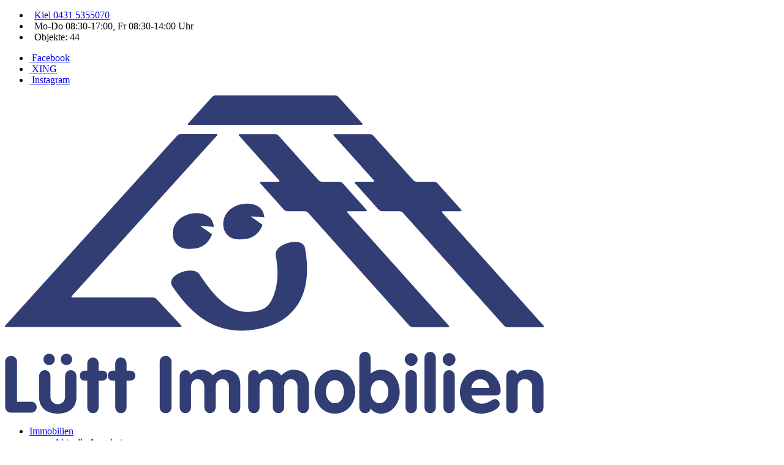

--- FILE ---
content_type: text/html; Charset=utf-8
request_url: https://www.luett-immobilien.de/immobilien/1_efh__1_zfh__bauplatz_zu_verkaufen_in_23714_malente__luett_immobilien_gmbh__provisionsfrei_fuer_den_kaeufer-363408.html
body_size: 6888
content:
<!DOCTYPE html>
<html lang="de">
<head>
<meta charset="utf-8">
<meta name="viewport" content="initial-scale=1, maximum-scale=1, width=device-width">
<title>1 EFH + 1 ZFH + Bauplatz zu verkaufen in 23714 Malente | Lütt Immobilien GmbH | Provisionsfrei für den Käufer - estate45</title>
<meta name="description" content="Willkommen bei dieser außergewöhnlichen Immobiliengelegenheit, die sowohl Kapitalanlegern als auch Bauexperten und Handwerkern gleichermaßen vielversprechende Chancen bietet. Dieses Objekt verspricht eine attraktive Rendite und eröffnet... - estate45">
<meta name="keywords" content="Immobilie, Ortsteil, Neversfelde, Holsteinische, Schweiz, Landschaft, Atmosphäre, Menschen, Individualität, Kreativität, Umgebung, Möglichkeiten, Outdoor-Aktivitäten, Wandern, Radfahren, Wassersport, Hügel">
<meta name="robots" content="index,follow">
<meta property="og:title" content="1 EFH + 1 ZFH + Bauplatz zu verkaufen in 23714 Malente | Lütt Immobilien GmbH | Provisionsfrei für den Käufer - estate45">
<meta property="og:description" content="Willkommen bei dieser außergewöhnlichen Immobiliengelegenheit, die sowohl Kapitalanlegern als auch Bauexperten und Handwerkern gleichermaßen vielversprechende Chancen bietet. Dieses Objekt verspricht eine attraktive Rendite und eröffnet... - estate45">
<meta property="og:site_name" content="https://www.luett-immobilien.de">
<meta property="og:type" content="website">
<meta property="og:image" content="https://images.estate45.com/file/363408/0/jpg/363408_2024110151959_0254/077e3fc1-ff8e-4581-aab4-c446a7755cbf">
<link rel="canonical" href="https://www.luett-immobilien.de/immobilien/1_efh__1_zfh__bauplatz_zu_verkaufen_in_23714_malente__luett_immobilien_gmbh__provisionsfrei_fuer_den_kaeufer-363408.html">
<script src="https://5f3c395.ccm19.de/app/public/app.js?apiKey=c13608e0f5d0aa948497ca02811bf4f43bbd1c7f4d34afae&amp;domain=277e690&amp;lang=de_DE" referrerpolicy="origin"></script>
<link rel="stylesheet" href="/inc/styles/master.css?ver=1230090318">
<link rel="stylesheet" type="text/css" href="/includes/immo/galerie/styles.css?ver=1230090318">
<link rel="stylesheet" type="text/css" href="/immobilien/styles.css?ver=1230090318">
<link rel="apple-touch-icon" href="/images/apple-touch-icon.png">
<link rel="icon" type="image/png" href="/images/favicon.png">
<meta name="facebook-domain-verification" content="pgxvv0l5c66r71vodjzreblbwin9ny" />
 
</head>
<body>
<noscript><iframe src="https://www.googletagmanager.com/ns.html?id=GTM-KF63N7N" height="0" width="0" style="display:none;visibility:hidden"></iframe></noscript> 
<div class="main">  
<div class="navtop bg-dark d-none d-sm-block"> 
  <div class="container"> 
    <div class="row"> 
      <div class="col-xs-12"> 
        <ul class="topnav float-start">
          <li><i class="fas fa-phone me-1">&nbsp;</i> <a href="tel:00494315355070">Kiel 
            0431 5355070</a></li>
          <li><i class="fas fa-calendar me-1">&nbsp;</i> Mo-Do 08:30-17:00, Fr 
            08:30-14:00 Uhr</li>
          <li><i class="fas fa-home me-1">&nbsp;</i> Objekte: 44</li>
        </ul>
        <ul class="topnav float-end socialmedia">
          <li><a href="https://www.facebook.com/Luett.Immobilien" target="_blank"><i class="fab fa-facebook me-1">&nbsp;</i><span class="hidden">Facebook</span></a></li>
          <li><a href="https://www.xing.com/profile/Astrid_Luett?sc_o=mxb_p" target="_blank"><i class="fab fa-xing me-1">&nbsp;</i><span class="hidden">XING</span></a></li>
          <li><a href="https://www.instagram.com/immobilien_kiel/" target="_blank"><i class="fab fa-instagram me-1">&nbsp;</i><span class="hidden">Instagram</span></a></li>
        </ul>
      </div>
    </div>
  </div>
</div>
<div id="men-bar-wrap" class="position-relative"> 
  <div class="nav stroke navbar static-top navbar-expand-lg"> 
    <div class="container"> <a href="/" class="navbar-brand border-0"><img id="logo" class="img-fluid" src="/images/logo.png" alt="L&uuml;tt Immobilien"></a> 
      <a data-bs-toggle="offcanvas" data-bs-target="#offcanvasLeft" aria-controls="offcanvasLeft" class="btn btn-primary btn-sm d-block d-sm-none" style="line-height: normal;"><i style="color:white;" class="fas fa-align-justify">&nbsp;</i></a> 
      <div class="collapse navbar-collapse"> <!--navstart--> 
        <ul class="navbar-nav ms-auto" id="mobileNav">
          <li class="nav-item dropdown"> <a class="nav-link mainlink dropdown-toggle" href="#" data-bs-toggle="dropdown">Immobilien</a> 
            <div class="dropdown-menu single animate slideIn"> 
              <ul>
                <li><a href="/wohnungen_haeuser_von_luett_immobilien.html">Aktuelle 
                  Angebote</a></li>
                <li><a href="/pflegeimmobilien/">Pflegeimmobilien</a></li>
                <li><a href="/erfolgreich-vermittelte-von-l%C3%BCtt-immobilien">Erfolgreich 
                  vermittelt</a></li>
                <li><a href="/nichts-passendes-gefunden">Nichts Passendes gefunden?</a></li>
                <li><a href="https://www.baugebiet-elsdorf-westerm%C3%BChlen.de" target=_blank>Bauprojekt 
                  Elsdorf-Westerm&uuml;hlen</a></li>
              </ul>
            </div>
          </li>
          <li class="nav-item dropdown has-megamenu"> <a class="nav-link mainlink dropdown-toggle" href="#" data-bs-toggle="dropdown">Immobilien 
            Service</a> 
            <div class="dropdown-menu mega single animate slideIn" style="width:max-content;"> 
              <div class="row"> 
                <div class="col"> 
                  <div class="col-megamenu p-3"> 
                    <h6 class="title">Immobilien Service</h6>
                    <ul>
                      <li><a href="/energieausweis">Energieausweis</a></li>
                      <li><a href="/immobilienbewertung">Immobilienbewertung</a></li>
                      <li><a href="/homestaging">Homestaging</a></li>
                      <li><a href="/immobilienverwaltung-in-kiel">Hausverwaltung</a></li>
                      <li><a href="/baufinanzierung">Baufinanzierung</a></li>
                      <li><a href="/objektbewertung">Objektbewertung</a></li>
                      <li><a href="/gewerbe-immobilie">Gewerbe-Immobilien</a></li>
                      <li><a href="/anhaengerverleih/">Anh&auml;nger-Service</a></li>
                    </ul>
                  </div>
                </div>
                <div class="col"> 
                  <div class="col-megamenu p-3"> 
                    <h6 class="title">Immobilien Specials</h6>
                    <ul>
                      <li><a href="/news-und-aktuelles">News & Aktuelles</a></li>
                      <li><a href="/fragen-und-antworten">FAQ - Fragen & Antworten</a></li>
                      <li><a href="/erbschaft_was_tun_wenn_sie_ein_haus_erben">Erbschaft</a></li>
                      <li><a href="/schenkung">Die Schenkung</a></li>
                      <li><a href="/monteurwohnung-kiel-flensburg">Monteurwohnung</a></li>
                      <li><a href="/grill-saison">Grill Saison er&ouml;ffnet</a></li>
                      <li><a href="/unser-garten-im-juni">Unser Garten im Juni</a></li>
                       
                    </ul>
                  </div>
                </div>
                <div class="col"> 
                  <div class="col-megamenu p-3"> 
                    <h6 class="title">Zum Thema Immobilien</h6>
                    <ul>
                      <li><a href="/vermietung-von-immobilien">Immobilien-Vermietung</a></li>
                      <li><a href="/verkauf-einer-immobilie">Immobilien-Verkauf</a></li>
                      <li><a href="/immobilien-leasing">Immobilien-Leasing</a></li>
                      <li><a href="/sale-and-lease-back">Sale und lease back</a></li>
                      <li><a href="/immobilienrente">Immobilienrente</a></li>
                      <li><a href="/hausverkauf-oder-zugewinn-bei-Scheidung/Kiel-Ploen-Eutin">Hausverkauf 
                        oder Zugewinn</a></li>
                      <li><a href="/immobilie-verkaufen-mit-l%C3%BCtt">Immobilienverkauf 
                        mit L&uuml;tt</a></li>
                    </ul>
                  </div>
                </div>
                <div class="col"> 
                  <div class="col-megamenu p-3"> 
                    <h6 class="title">Kundenstimmen</h6>
                    <ul>
                      <li><a href="/kundenstimmen/maggie">Maggie</a></li>
                      <li><a href="/kundenstimmen/angela">Angela</a></li>
                      <li><a href="/kundenstimmen/barbara">Barbara</a></li>
                    </ul>
                  </div>
                </div>
              </div>
            </div>
          </li>
          <li class="nav-item dropdown"> <a class="nav-link mainlink dropdown-toggle" href="#" data-bs-toggle="dropdown">Unsere 
            Heimat</a> 
            <div class="dropdown-menu single animate slideIn" style="width:max-content;"> 
              <div class="row"> 
                <div class="col-6 p-3"> 
                  <ul>
                    <li><a href="/immobilienmakler-in-altenholz">Altenholz</a></li>
                    <li><a href="/immobilienmakler-in-eckernfoerde">Eckernf&ouml;rde</a></li>
                    <li><a href="/immobilienmakler-in-eutin">Eutin</a></li>
                    <li><a href="/heikendorf">Heikendorf</a></li>
                    <li><a href="/immobilienmakler-kiel">Kiel</a></li>
                    <li><a href="/immobilienmakler-kronshagen">Kronshagen</a></li>
                    <li><a href="/immobilienmakler-in-laboe">Laboe</a></li>
                    <li><a href="/immobilienmakler-in-l%C3%BCbeck">L&uuml;beck</a></li>
                  </ul>
                </div>
                <div class="col-6 p-3"> 
                  <ul>
                    <li><a href="/immobilienmakler-in-l%C3%BCtjenburg">L&uuml;tjenburg</a></li>
                    <li><a href="/immobilienmakler-in-malente">Malente</a></li>
                    <li><a href="/immobilienmakler-in-moenkeberg">M&ouml;nkeberg</a></li>
                    <li><a href="/immobilienmakler-in-ploen">Pl&ouml;n</a></li>
                    <li><a href="/immobilienmakler-in-preetz">Preetz</a></li>
                    <li><a href="/immobilienmakler-in-rendsburg">Rendsburg</a></li>
                    <li><a href="/immobilienmakler-in-schoenberg">Sch&ouml;nberg</a></li>
                    <li><a href="/immobilienmakler-in-schoenkirchen">Sch&ouml;nkirchen</a></li>
                  </ul>
                </div>
              </div>
            </div>
          </li>
          <li class="nav-item dropdown"> <a class="nav-link mainlink dropdown-toggle" href="#" data-bs-toggle="dropdown">Kontakt</a> 
            <div class="dropdown-menu single animate slideIn"> 
              <ul>
                <li><a href="/mitarbeiter/">Unser Team</a></li>
                <li><a href="/kontakt/">Kontakt</a></li>
                <li><a href="/impressum/">Impressum</a></li>
                <li><a href="/agb/">AGB</a></li>
                <li class="dropdown-divider">&nbsp;</li>
                <li><a href="/sitemap/">Sitemap</a></li>
                <li class="dropdown-divider">&nbsp;</li>
                <li><a href="/partner/">Unsere Partner</a></li>
                <li><a href="https://www.immobilienmakler-genossenschaft.de/mitglieder" target=_blank>DIG 
                  Mitglieder</a></li>
              </ul>
            </div>
          </li>
        </ul>
        <!--navend--> </div>
    </div>
  </div>
</div>
<div id="banner-wrapper"> 
  <div id="banner"> 
    <div id="banner-tel" class="btns d-flex ms-auto align-items-center justify-content-center"><i class="fa fas fa-phone">&nbsp;</i></div>
    <div id="banner-email" class="btns d-flex ms-auto align-items-center justify-content-center"><i class="fa fas fa-envelope">&nbsp;</i></div>
    <div id="btns-details-wrapper"> 
      <div class="btns-details banner-tel"> 
        <div class="pb-3">Kontakt per Telefon</div>
        <a class="btn btn-primary" href="tel:+494315355070">0431 5355070</a> </div>
      <div class="btns-details banner-email"> 
        <div class="pb-3">Kontakt per E-Mail</div>
        <a class="btn btn-primary" href="mailto:info@luett-immobilien.de">info@luett-immobilien.de</a> 
      </div>
    </div>
  </div>
</div>
<div class="section py-md-0" id="slogan"> 
  <div id="cta"><span>Jetzt kostenlos<br>
    Immobilie<br>
    bewerten lassen!</span></div>
  <div class="bg-holder vh-50" style="background-image:url('/images/bg_kiel.jpg');"></div>
  <div class="container"> 
    <div class="row vh-50 align-items-center">  
      <div class="col"> 
        <h1 class="animated fadeInUp delay-1s d-table">Lütt Immobilien</h1>
        <div class="w-100 d-flex"></div>
        <h2 class="mt-4 animated fadeInUp delay-1s">Gesucht - Gefunden!</h2>
      </div>
       </div>
  </div>
</div>
 
  <div class="section"> 
    <div class="container"> 
      <div class="row"> 
        <div class="col-lg-8 col-sm-12"> 
          <div id="immodetail"><h2 class="objekttitel mb-5">1 EFH + 1 ZFH + Bauplatz zu verkaufen in 23714 Malente | L&#252;tt Immobilien GmbH | Provisionsfrei f&#252;r den K&#228;ufer</h2>
<p>Diese Objekt ist leider nicht mehr verfügbar.</p>

<style>
ul.datablock {padding:0;}
.wrapper {margin-bottom: 40px;}
.datablock ul {margin-bottom: 1.5rem;}
.datablock li {break-inside: avoid; list-style:none;}
.line {padding: 7px 0; clear:both; display: flex;}
.fname {width:60%;}
.fval {break-inside: avoid;	width: 100%;}
.gallery-img {max-height: 150px; overflow: hidden; width:100%;}
.clickinfo, .disclaimer {font-size: 0.8rem;}
#titelfoto {
  overflow: hidden;
  position: relative;
}

.st0{fill:url(#epass-gradient-1)}
.st1{fill:url(#epass-gradient-2)}
.st2{fill:none;stroke:#fff;stroke-width:1.1339;stroke-miterlimit:10}
.st3{fill:#7A7A7A}
.nums{font: 7px Arial, Helvetica, sans-serif; fill:#7a7a7a}
.labels{font: 9px Arial, Helvetica, sans-serif; fill:#fff; opacity:.75}
#epass {margin: 0 auto;}

</style>


<script>
document.addEventListener('DOMContentLoaded', () => {

  const visibleMin = 0;
  const visibleMax = 250;  // Skala endet bei 250+
  const left = 0;
  const right = 250;       // sichtbare Breite der Skala

  const svg = document.querySelector('#epass');
  const arrow = svg.querySelector('#arrow');

  // Wert holen (egal ob 423, 800 oder 9999)
  let value = parseFloat(svg.dataset.value) || 0;

  // Begrenzen auf sichtbaren Bereich
  const clamped = Math.min(visibleMax, Math.max(visibleMin, value));

  // lineare Umrechnung
  const x = left + (clamped - visibleMin) * (right - left) / (visibleMax - visibleMin);

  arrow.setAttribute('transform', `translate(${x},0)`);
});
</script>
 
          </div>
        </div>
        <div class="col-lg-4 col-sm-12"> 
          <div class="sidebar">  </div>
        </div>
      </div>
    </div>
  </div>
  <div class="section bg-1100 footer"> 
  <div class="container"> 
    <div class="row"> 
      <div class="col-md-10 col-lg-4 mb-4 mb-lg-0 mb-5 mb-lg-0"> 
        <h4 class="text-white lh-3"><b>L&uuml;tt Immobilien</b></h4>
        <p class="text-500">Mit einem professionellen Immobilienmakler in Kiel 
          erzielen Sie durch fachlich richtiges Vorgehen und Fehlervermeidung 
          einen bis zu 19 Prozent h&ouml;heren Verkaufserl&ouml;s! </p>
        <a class="btn btn-outline-twitter btn-sm mt-3" href="https://www.facebook.com/Luett.Immobilien" target="_blank"><i class="fab fa-facebook me-3">&nbsp;</i><span class="hidden">Facebook</span></a> 
        <a class="btn btn-outline-twitter btn-sm mt-3" href="https://www.xing.com/profile/Astrid_Luett?sc_o=mxb_p" target="_blank"><i class="fab fa-xing me-3">&nbsp;</i><span class="hidden">XING</span></a> 
        <a class="btn btn-outline-twitter btn-sm mt-3" href="https://www.instagram.com/immobilien_kiel/" target="_blank"><i class="fab fa-instagram me-3">&nbsp;</i><span class="hidden">Instagram</span></a> 
        <p><a href="https://www.jacasa.de/immobilienmakler/luett-immobilien-kiel" target=_blank><img src="/images/Jacasa-Siegel-Top-bewertet-gold.png" class="img-fluid"></a></p>
      </div>
      <div class="w-md-100 d-lg-none"></div>
      <div class="col col-lg-8"> 
        <div class="row"> 
          <div class="col-auto pe-5 mb-4"> 
            <h6 class="text-100 fs-0 mb-3">Service</h6>
            <ul class="list-unstyled">
              <li><a class="text-500" href="/wohnungen_haeuser_von_luett_immobilien.html">Alle Objekte</a></li>
              <li class="mt-1"><a class="text-500" href="/vermietung-von-immobilien">Immobilien-Vermietung</a></li>
              <li class="mt-1"><a class="text-500" href="/verkauf-einer-immobilie">Immobilien-Verkauf</a></li>
              <li class="mt-1"><a class="text-500" href="/immobilien-leasing">Immobilien-Leasing</a></li>
              <li class="mt-1"><a class="text-500" href="/sale-and-lease-back">Sale und lease back</a></li>
              <li class="mt-1"><a class="text-500" href="/immobilienrente">Immobilien-Rente</a></li>
              <li class="mt-1"><a class="text-500" href="/objektbewertung/">Immobilien-Bewertung</a></li>
              <li class="mt-1"><a class="text-500" href="/energieausweis">Energieausweis</a></li>
              <li class="mt-1"><a class="text-500" href="/homestaging">Homestaging</a></li>
              <li class="mt-1"><a class="text-500" href="/immobilienverwaltung-in-kiel">Hausverwaltung</a></li>
              <li class="mt-1"><a class="text-500" href="/baufinanzierung">Baufinanzierung</a></li>
            </ul>
          </div>
          <div class="col-3 mb-4"> 
            <h6 class="text-100 fs-0 mb-3">Kontakt</h6>
            <ul class="list-unstyled">
              <li><a class="text-500" href="/mitarbeiter/">Unser Team</a></li>
              <li class="mt-1"><a class="text-500" href="/kontakt/">Kontakt</a></li>
              <li class="mt-1"><a class="text-500" href="/impressum/">Impressum</a></li>
              <li class="mt-1"><a class="text-500" href="/datenschutz/">Datenschutz</a></li>
              <li class="mt-1"><a class="text-500" href="/agb/">AGB</a></li>
              <li class="mt-1"><a class="text-500" href="#" onclick="CCM.openWidget();return false;">Cookie Setup</a></li>
            </ul>
            <p class="mt-3"><a href="/partner/"><img src="/images/siegel_2025.png" class="img-fluid" alt="IMMOGENO 2025" style="max-height:120px;"></a></p>
          </div>
          <div class="col-auto mb-4"> 
            <h6 class="text-100 fs-0 mb-3">Anschrift</h6>
            <p class="text-500"><b>L&uuml;tt Immobilien GmbH</b><br>
              Auguste-Viktoria-Str. 14<br>
              24103 Kiel</p>
            <p class="text-500"><span class="l">Telefon:</span>+49 (0)431 5355070<br>
              <span class="l">Telefax:</span>+49 (0)431 53550777<br>
              <span class="l">Mobil:</span>+49 (0)171 2621697<br>
              <span class="l">Email:</span><span class="change r">info at luett-immobilien dot de</span></p>
          </div>
        </div>
      </div>
    </div>
    <div class="row mt-5"> 
      <div class="col-12 col-md-5"><span class="text-600">&copy; 2026, 
        Lütt Immobilien GmbH. Alle Rechte vorbehalten.</span></div>
      <div class="col-12 col-md-5 text-lg-end text-600"><a class="text-500" href="https://www.online-makler-software.com" target="_blank">Powered by estate45</a></div>
    </div>
  </div>
</div>
<div id="npg"><a href="/nichts-passendes-gefunden"><img src="/images/npg.png" alt="nichts passendes gefunden" class="img-fluid"></a></div>
<div class="offcanvas offcanvas-start" tabindex="-1" id="offcanvasLeft"> 
  <div class="offcanvas-header"> 
    <h5 id="offcanvasRightLabel">&nbsp;</h5>
    <button type="button" class="btn-close text-reset" data-bs-dismiss="offcanvas" aria-label="Close">&nbsp;</button> 
  </div>
  <div class="offcanvas-body" id="canvasBody"> </div>
</div>
<script src="/includes/includes_plugin/plugins.js?ver=d233d909-cf15-4372-80f8-4c977cf68cc3"></script>
</div>
</body>
</html>


--- FILE ---
content_type: text/css
request_url: https://www.luett-immobilien.de/immobilien/styles.css?ver=1230090318
body_size: 388
content:

#filtergroup .btn-primary.active {
    background: #F58221;
}



#immodetail .list-group-item span {
	font-weight: normal;
}

#immodetail h2 {
	margin: 0;
	font-size: 1.8rem;
}

#immodetail h4 {
	font-size: 1.8em;
	color: #003366;
}


#main-content #immodetail li::before {
	content: '';
}

.line {
  border-bottom: 1px solid #eee;
  padding: 8px 0;
}

.fname {
	color: gray;
}

.nb {
	border: none;
}










